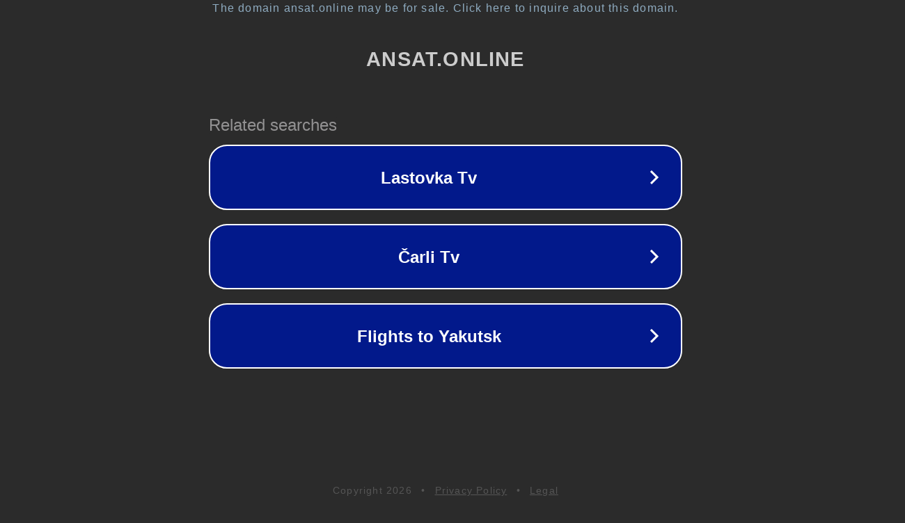

--- FILE ---
content_type: text/html; charset=utf-8
request_url: https://www.ansat.online/2023/04/code-my-hd-iptv-gratuit.html
body_size: 1098
content:
<!doctype html>
<html data-adblockkey="MFwwDQYJKoZIhvcNAQEBBQADSwAwSAJBANDrp2lz7AOmADaN8tA50LsWcjLFyQFcb/P2Txc58oYOeILb3vBw7J6f4pamkAQVSQuqYsKx3YzdUHCvbVZvFUsCAwEAAQ==_DRDtzBXQ6saGx6w5aXjN0bvTib1ZOKSoWhCNG+hn4PNIe6xlT+WHB3GI5KzUg8n+vSHgen6IjN+M4HmUugtpaA==" lang="en" style="background: #2B2B2B;">
<head>
    <meta charset="utf-8">
    <meta name="viewport" content="width=device-width, initial-scale=1">
    <link rel="icon" href="[data-uri]">
    <link rel="preconnect" href="https://www.google.com" crossorigin>
</head>
<body>
<div id="target" style="opacity: 0"></div>
<script>window.park = "[base64]";</script>
<script src="/bBWgRPBTg.js"></script>
</body>
</html>
